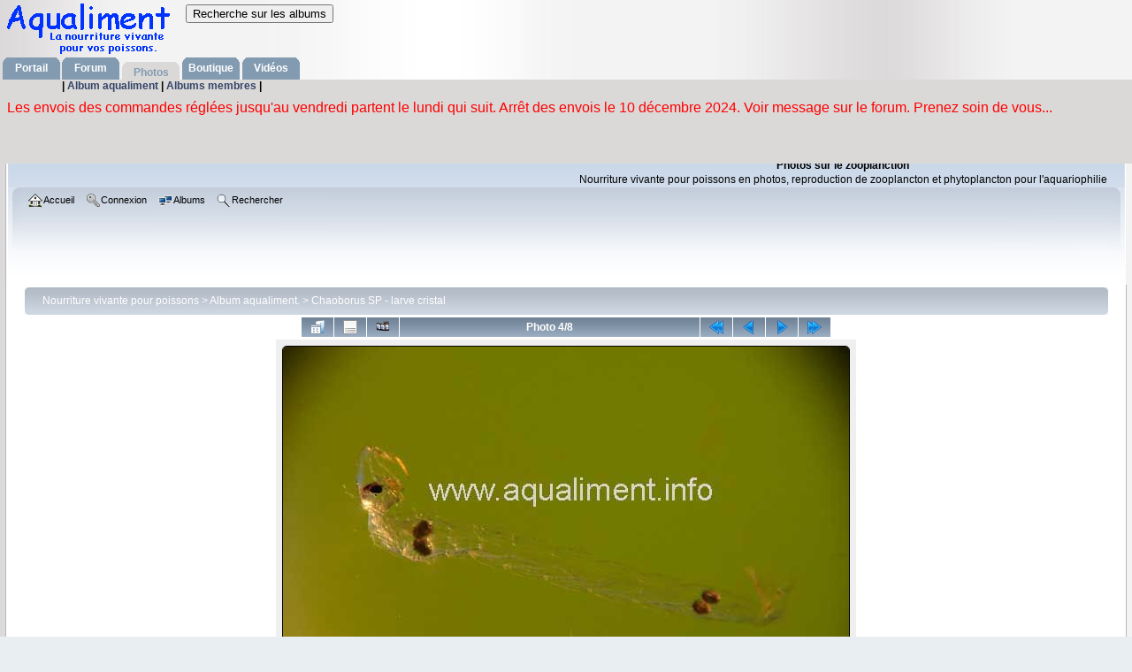

--- FILE ---
content_type: text/html; charset=utf-8
request_url: https://www.aqualiment.info/album/displayimage.php?album=81&pid=392
body_size: 5243
content:
<!DOCTYPE html PUBLIC "-//W3C//DTD XHTML 1.0 Transitional//EN"
   "http://www.w3.org/TR/xhtml1/DTD/xhtml1-transitional.dtd">
<html xmlns="http://www.w3.org/1999/xhtml" xml:lang="en" lang="en" dir="ltr">
<head>
<meta http-equiv="Content-Type" content="text/html; charset=utf-8" />
<meta http-equiv="Pragma" content="no-cache" />
<title>&bull; Chaoborus - larve cristal sur un fond vert - Photos sur le zooplanction</title>
<meta name="keywords" content="Chaoborus,larve,cristal,moustique" />
<link rel="start" href="displayimage.php?album=81&amp;pid=389" title="Retourner au début" />
<link rel="prev" href="displayimage.php?album=81&amp;pid=391#top_display_media" title="<< Image précédente" />
<link rel="last" href="displayimage.php?album=81&amp;pid=396" title="Aller à la fin" />
<link rel="next" href="displayimage.php?album=81&amp;pid=393#top_display_media" title="Image suivante >>"/>
<link rel="up" href="thumbnails.php?album=81&amp;page=1" title="Retourner à la page des vignettes"/>

<link rel="stylesheet" href="css/coppermine.css" type="text/css" />
<link rel="stylesheet" href="themes/curve/style-aqualiment.css" type="text/css" />
<link rel="stylesheet" href="themes/curve/style.css" type="text/css" />
<link rel="shortcut icon" href="aqualiment.ico" />
<!-- Begin IE6 support -->
<!--[if lt IE 7]>
<style>
body {behavior: url(themes/curve/csshover3.htc );}
.dropmenu li {width: 1px;} .dropmenu li a.firstlevel span.firstlevel {white-space: nowrap;} .main_menu {overflow: auto;}
</style>
<![endif]-->
<!-- End IE6 support -->
<script type="text/javascript">
/* <![CDATA[ */
    var js_vars = {"site_url":"http:\/\/www.aqualiment.info\/album","debug":false,"icon_dir":"images\/icons\/","lang_close":"Fermer","icon_close_path":"images\/icons\/close.png","cookies_allowed":true,"position":"3","album":81,"cat":false,"count":9,"buttons":{"pic_info_title":"Afficher\/Masquer les informations sur l'image","pic_info_btn":"","slideshow_tgt":"displayimage.php?album=81&amp;pid=392&amp;slideshow=5000#top_display_media","slideshow_title":"Diaporama","slideshow_btn":"","loc":""},"stars_amount":"5","lang_rate_pic":"Survoler pour \u00e9valuer cette image","rating":0,"theme_dir":"","can_vote":"true","form_token":"e95ca8704ae9eb191b944313fa526f39","timestamp":1769682598,"thumb_width":"160","thumb_use":"ex","max_item":5,"picture_id":"392"};
/* ]]> */
</script>
<script type="text/javascript" src="js/jquery-1.7.2.js"></script>
<script type="text/javascript" src="js/scripts.js"></script>
<script type="text/javascript" src="js/jquery.greybox.js"></script>
<script type="text/javascript" src="js/jquery.elastic.js"></script>
<script type="text/javascript" src="js/displayimage.js"></script>

<!--
  SVN version info:
  Coppermine version: 1.6.03
  $HeadURL$
-->
</head>
<body>
    <!--  new menu-->
<div id="logo-aqualiment"><a href="https://www.aqualiment.info/album/">
<img border="0" align="left" src="https://www.aqualiment.info/logo_aqualiment.gif" width="198" height="64" alt="Photos sur la nourriture vivante pour poissons, proies d'elevage" title="Photos sur la nourriture vivante pour poissons, proies d'elevage" /></a>
</div>
<div id="moteur">
<form action="search.php" method="get" id="search">
<input class="button2" value="Recherche sur les albums" type="submit" />
</form>
</div>
<div id="portail"> <a href="https://www.aqualiment.com/v2/">Portail</a> </div>
<div id="forum"> <a href="https://www.aqualiment.com/forum/">Forum</a> </div>
<div id="photos"> <a href="https://www.aqualiment.info/album/">Photos</a> </div>
<div id="boutique"> <a href="https://www.aqualiment.eu/">Boutique</a> </div>
<div id="videos"> <a href="https://www.aqualiment.org/video/">Vid&eacute;os</a> </div>
<div id="sous-menu"></div>
<div id="lien-sous-menu">| <a href="https://www.aqualiment.info/album/">Album aqualiment </a> | <a href="http://www.aqualiment.info/album/index.php?cat=1">Albums membres </a> |</div>
<div id="texte-sous-menu">
<object data="https://www.aqualiment.com/fichiers/prochaine_expedition.php" style="width:100%; height:80px;" type="application/xhtml+xml" > </object>
</div>
<p><font size="7">&nbsp;</font></p><p><font size="7">&nbsp;</font></p><p><font size="7">&nbsp;</font></p>
 
<!--new menu-->
    <div id="cpg_logo_block_outer">
        <div class="cpg_logo_block_inner">
            <div id="cpg_logo_block_name">
                <h1>Photos sur le zooplanction</h1>
                <h3>Nourriture vivante pour poissons en photos, reproduction de zooplancton et phytoplancton pour l&#039;aquariophilie</h3>
            </div>
            <div class="clearer"></div>
        </div>
    </div>
    <div id="cpg_header_block_outer">
        <div class="cpg_header_block_inner">
            <div id="main_menu">
                    <ul class="dropmenu">
          
                        <!-- BEGIN home -->
                        <li>
                            <a href="http://www.aqualiment.info/album/" title="Aller à la page d'accueil" class="firstlevel" ><span class="firstlevel"><img src="images/icons/home.png" border="0" alt="" width="16" height="16" class="icon" />Accueil</span></a>
                            <ul>
                                <!-- BEGIN contact -->
                                <li>
                                    <a href="contact.php?referer=displayimage.php%3Falbum%3D81%26pid%3D392" title="Entrer en contact avec Photos sur le zooplanction" ><span><img src="images/icons/contact.png" border="0" alt="" width="16" height="16" class="icon" />Contact</span></a>
                                </li>
                                <!-- END contact -->
                                
                                
                                
                            </ul>
                        </li>
                        <!-- END home -->
                        
                        
                        
                        <!-- BEGIN login -->
                        <li>
                            <a href="login.php?referer=displayimage.php%3Falbum%3D81%26pid%3D392" title="Connexion"  class="firstlevel" ><span class="firstlevel"><img src="images/icons/login.png" border="0" alt="" width="16" height="16" class="icon" />Connexion</span></a>
                        </li>
                        <!-- END login -->
                        
</ul>
                    <ul class="dropmenu">
          
                        
                        <!-- BEGIN album_list -->
                        <li>
                            <a href="index.php?cat=7" title="Aller à la liste des albums" class="firstlevel" ><span class="firstlevel"><img src="images/icons/alb_mgr.png" border="0" alt="" width="16" height="16" class="icon" />Albums</span></a>
                            <ul>
                                <!-- BEGIN lastup -->
                                <li>
                                    <a href="thumbnails.php?album=lastup&amp;cat=-81" title="Afficher les dernières mises à jour" rel="nofollow"><span><img src="images/icons/last_uploads.png" border="0" alt="" width="16" height="16" class="icon" />Derniers ajouts</span></a>
                                </li>
                                <!-- END lastup -->
                                <!-- BEGIN lastcom -->
                                <li>
                                    <a href="thumbnails.php?album=lastcom&amp;cat=-81" title="Afficher les derniers commentaires" rel="nofollow"><span><img src="images/icons/comment.png" border="0" alt="" width="16" height="16" class="icon" />Derniers commentaires</span></a>
                                </li>
                                <!-- END lastcom -->
                                <!-- BEGIN topn -->
                                <li>
                                    <a href="thumbnails.php?album=topn&amp;cat=-81" title="Afficher les dernières visualisations" rel="nofollow"><span><img src="images/icons/most_viewed.png" border="0" alt="" width="16" height="16" class="icon" />Les plus populaires</span></a>
                                </li>
                                <!-- END topn -->
                                <!-- BEGIN toprated -->
                                <li>
                                    <a href="thumbnails.php?album=toprated&amp;cat=-81" title="Afficher les fichiers les mieux notées" rel="nofollow"><span><img src="images/icons/top_rated.png" border="0" alt="" width="16" height="16" class="icon" />Les mieux notées</span></a>
                                </li>
                                <!-- END toprated -->
                                <!-- BEGIN favpics -->
                                <li>
                                    <a href="thumbnails.php?album=favpics" title="Consulter mes favoris" rel="nofollow"><span><img src="images/icons/favorites.png" border="0" alt="" width="16" height="16" class="icon" />Mes favoris</span></a>
                                </li>
                                <!-- END favpics -->
                            </ul>
                        </li>
                        <!-- END album_list -->
                        <!-- BEGIN search -->
                        <li>
                            <a href="search.php" title="Rechercher une galerie"  class="firstlevel" ><span class="firstlevel"><img src="images/icons/search.png" border="0" alt="" width="16" height="16" class="icon" />Rechercher</span></a>
                        </li>
                        <!-- END search -->
</ul>
                    
            </div><!-- Begin IE7 support --><img src="images/spacer.gif" class="menuheight" alt="" /><!-- End IE7 support -->
            <div class="clearer"></div>
            
        </div>
    </div>
    <div id="cpg_main_block_outer">
        <div class="cpg_main_block_inner">
            
<!-- Start standard table -->
<table align="center" width="100%" cellspacing="1" cellpadding="0" class="maintable ">

        <tr>
            <td colspan="3" align="left">
                <div class="cpg_starttable_outer">
                    <div class="cpg_starttable_inner">
                        <table width="100%" cellpadding="0" cellspacing="0" border="0">
                            <tr>
                                <td class="statlink">
                                    <a href="index.php">Nourriture vivante pour poissons</a> > <a href="index.php?cat=7">Album aqualiment.</a> > <a href="thumbnails.php?album=81">Chaoborus SP - larve cristal</a>
                                </td>
                                <td class="statlink">
                                    <img src="images/spacer.gif" width="1" height="25" border="0" alt="" />
                                </td>
                            </tr>
                        </table>
                    </div>
                </div>
            </td>
        </tr>
</table>
<!-- End standard table -->
<a name="top_display_media"></a>
<!-- Start standard table -->
<table align="center" width="600" cellspacing="1" cellpadding="0" class="maintable ">

        <tr>
                <td align="center" valign="middle" class="navmenu" width="48"><a href="thumbnails.php?album=81&amp;page=1" class="navmenu_pic" title="Retourner à la page des vignettes"><img src="images/navbar/thumbnails.png" align="middle" border="0" alt="Retourner à la page des vignettes" /></a></td>
<!-- BEGIN pic_info_button -->
                <!-- button will be added by displayimage.js -->
                <td id="pic_info_button" align="center" valign="middle" class="navmenu" width="48"></td>
<!-- END pic_info_button -->
<!-- BEGIN slideshow_button -->
                <!-- button will be added by displayimage.js -->
                <td id="slideshow_button" align="center" valign="middle" class="navmenu" width="48"></td>
<!-- END slideshow_button -->
                <td align="center" valign="middle" class="navmenu" width="100%">Photo 4/8</td>


<!-- BEGIN nav_start -->
                <td align="center" valign="middle" class="navmenu" width="48"><a href="displayimage.php?album=81&amp;pid=389#top_display_media" class="navmenu_pic" title="Retourner au début"><img src="images/navbar/start.png" border="0" align="middle" alt="Retourner au début" /></a></td>
<!-- END nav_start -->
<!-- BEGIN nav_prev -->
                <td align="center" valign="middle" class="navmenu" width="48"><a href="displayimage.php?album=81&amp;pid=391#top_display_media" class="navmenu_pic" title="<< Image précédente"><img src="images/navbar/prev.png" border="0" align="middle" alt="<< Image précédente" /></a></td>
<!-- END nav_prev -->
<!-- BEGIN nav_next -->
                <td align="center" valign="middle" class="navmenu" width="48"><a href="displayimage.php?album=81&amp;pid=393#top_display_media" class="navmenu_pic" title="Image suivante >>"><img src="images/navbar/next.png" border="0" align="middle" alt="Image suivante >>" /></a></td>
<!-- END nav_next -->
<!-- BEGIN nav_end -->
                <td align="center" valign="middle" class="navmenu" width="48"><a href="displayimage.php?album=81&amp;pid=396#top_display_media" class="navmenu_pic" title="Aller à la fin"><img src="images/navbar/end.png" border="0" align="middle" alt="Aller à la fin" /></a></td>
<!-- END nav_end -->

        </tr>
</table>
<!-- End standard table -->

<!-- Start standard table -->
<table align="center" width="600" cellspacing="1" cellpadding="0" class="maintable ">
        <tr>
                <td align="center" class="display_media" nowrap="nowrap">
                        <table width="100%" cellspacing="2" cellpadding="0">
                                <tr>
                                        <td align="center" style="{SLIDESHOW_STYLE}">
                                                <img src="albums/userpics/10001/chaoborus-fond-vert-DS0C00294.jpg" width="640" height="480" class="image" border="0" alt="Chaoborus - larve cristal sur un fond vert
C&#039;est une larve de moustique aquatique d&#039;une taille de 1 centimètre.
Photographe: marc
Mots-clés: Chaoborus larve cristal moustique" title="Chaoborus - larve cristal sur un fond vert
C&#039;est une larve de moustique aquatique d&#039;une taille de 1 centimètre.
Photographe: marc
Mots-clés: Chaoborus larve cristal moustique" /><br />

                                        </td>
                                </tr>
                        </table>
                </td>
            </tr>
            <tr>
                <td>
                        <table width="100%" cellspacing="2" cellpadding="0" class="tableb tableb_alternate">
                                        <tr>
                                                <td align="center">
                                                        
                                                </td>
                                        </tr>
                        </table>


<!-- BEGIN img_desc -->
                        <table cellpadding="0" cellspacing="0" class="tableb tableb_alternate" width="100%">
<!-- BEGIN title -->
                                <tr>
                                        <td class="tableb tableb_alternate"><h1 class="pic_title">
                                                Chaoborus - larve cristal sur un fond vert
                                        </h1></td>
                                </tr>
<!-- END title -->
<!-- BEGIN caption -->
                                <tr>
                                        <td class="tableb tableb_alternate"><h2 class="pic_caption">
                                                C&#039;est une larve de moustique aquatique d&#039;une taille de 1 centimètre.<br />
Photographe: marc
                                        </h2></td>
                                </tr>
<!-- END caption -->
                        </table>
<!-- END img_desc -->
                </td>
        </tr>
</table>
<!-- End standard table -->
<div id="filmstrip">
<!-- Start standard table -->
<table align="center" width="600" cellspacing="1" cellpadding="0" class="maintable ">

        <tr>
          <td style="background-image: url(themes/curve/images/tile1.gif);background-repeat:repeat-x;"><img src="images/spacer.gif" width="1" height="28" alt="" border="0" /></td>
        </tr>
        <tr>
          <td valign="bottom" class="thumbnails filmstrip_background" align="center" style="{THUMB_TD_STYLE}">
            <table width="100%" cellspacing="0" cellpadding="0" border="0">
                <tr>
                   <td width="50%" class="prev_strip"></td>
                     <td valign="bottom"  style="{THUMB_TD_STYLE}">
                       <div id="film" style="width:656px; position:relative;"><table class="tape" ><tr>
                <td align="center" class="thumb" >
                  <a href="displayimage.php?album=81&amp;pid=390#top_display_media" class="thumbLink" style="width:160px; float: left"><img src="albums/userpics/10001/thumb_3-larves-cristal-DSC00165.jpg" class="strip_image" border="0" alt="3-larves-cristal-DSC00165.jpg" title="Nom du fichier=3-larves-cristal-DSC00165.jpg
Taille du fichier=13Ko
Dimensions : 640x480
Ajouté le : 10 Novembre 2010" /></a>
                </td>

                <td align="center" class="thumb" >
                  <a href="displayimage.php?album=81&amp;pid=391#top_display_media" class="thumbLink" style="width:160px; float: left"><img src="albums/userpics/10001/thumb_chaoborus-DSC00301.jpg" class="strip_image" border="0" alt="chaoborus-DSC00301.jpg" title="Nom du fichier=chaoborus-DSC00301.jpg
Taille du fichier=25Ko
Dimensions : 640x480
Ajouté le : 10 Novembre 2010" /></a>
                </td>

                <td align="center" class="thumb" >
                  <a href="displayimage.php?album=81&amp;pid=392#top_display_media" class="thumbLink" style="width:160px; float: left"><img src="albums/userpics/10001/thumb_chaoborus-fond-vert-DS0C00294.jpg" class="strip_image middlethumb" border="0" alt="chaoborus-fond-vert-DS0C00294.jpg" title="Nom du fichier=chaoborus-fond-vert-DS0C00294.jpg
Taille du fichier=13Ko
Dimensions : 640x480
Ajouté le : 10 Novembre 2010" /></a>
                </td>

                <td align="center" class="thumb" >
                  <a href="displayimage.php?album=81&amp;pid=393#top_display_media" class="thumbLink" style="width:160px; float: left"><img src="albums/userpics/10001/thumb_chaoborus-larve-cristal-DSC0032.jpg" class="strip_image" border="0" alt="chaoborus-larve-cristal-DSC0032.jpg" title="Nom du fichier=chaoborus-larve-cristal-DSC0032.jpg
Taille du fichier=25Ko
Dimensions : 640x480
Ajouté le : 10 Novembre 2010" /></a>
                </td>

                <td align="center" class="thumb" >
                  <a href="displayimage.php?album=81&amp;pid=394#top_display_media" class="thumbLink" style="width:160px; float: left"><img src="albums/userpics/10001/thumb_groupe-larves-cristal-DSC00145.jpg" class="strip_image" border="0" alt="groupe-larves-cristal-DSC00145.jpg" title="Nom du fichier=groupe-larves-cristal-DSC00145.jpg
Taille du fichier=21Ko
Dimensions : 640x480
Ajouté le : 10 Novembre 2010" /></a>
                </td>
</tr></table></div>
                     </td>
                   <td width="50%" align="right" class="next_strip"></td>
                </tr>
            </table>
          </td>
        </tr>
        <tr>
         <td style="background-image: url(themes/curve/images/tile2.gif);background-repeat:repeat-x;"><img src="images/spacer.gif" width="1" height="28" alt="" border="0" /></td>
        </tr>


</table>
<!-- End standard table -->
</div><table align="center" width="600" cellspacing="1" cellpadding="0" class="maintable">
    <tr>
        <td colspan="6" class="tableh2" id="voting_title"><strong>Noter cette image </strong> (pas encore de note)</td>
    </tr>
    <tr id="rating_stars">
        <td class="tableb" id="star_rating"></td>
    </tr>
    <tr class="noscript">
      <td class="tableb" colspan="6" align="center">
        <noscript>
           Le JavaScript doit être activé pour pouvoir voter
        </noscript>
      </td>
    </tr>
</table>
<div id="picinfo" style="display: block;">

<!-- Start standard table -->
<table align="center" width="600" cellspacing="1" cellpadding="0" class="maintable ">
        <tr><td colspan="2" class="tableh2">Informations sur l'image</td></tr>
        <tr><td class="tableb tableb_alternate" valign="top" >Nom du fichier:</td><td class="tableb tableb_alternate">chaoborus-fond-vert-DS0C00294.jpg</td></tr>
        <tr><td class="tableb tableb_alternate" valign="top" >Nom de l'album:</td><td class="tableb tableb_alternate"><span class="alblink"><a href="profile.php?uid=1">marc</a> / <a href="thumbnails.php?album=81">Chaoborus SP - larve cristal</a></span></td></tr>
        <tr><td class="tableb tableb_alternate" valign="top" >Mots-clés:</td><td class="tableb tableb_alternate"><span class="alblink"><a href="thumbnails.php?album=search&amp;keywords=on&amp;search=Chaoborus">Chaoborus</a> / <a href="thumbnails.php?album=search&amp;keywords=on&amp;search=larve">larve</a> / <a href="thumbnails.php?album=search&amp;keywords=on&amp;search=cristal">cristal</a> / <a href="thumbnails.php?album=search&amp;keywords=on&amp;search=moustique">moustique</a></span></td></tr>
        <tr><td class="tableb tableb_alternate" valign="top" >Taille du fichier:</td><td class="tableb tableb_alternate"><span dir="ltr">13&nbsp;Ko</span></td></tr>
        <tr><td class="tableb tableb_alternate" valign="top" >Date d'ajout:</td><td class="tableb tableb_alternate">10 Novembre 2010</td></tr>
        <tr><td class="tableb tableb_alternate" valign="top" >Dimensions:</td><td class="tableb tableb_alternate">640 x 480 pixels</td></tr>
        <tr><td class="tableb tableb_alternate" valign="top" >Affichées:</td><td class="tableb tableb_alternate">2387 fois</td></tr>
        <tr><td class="tableb tableb_alternate" valign="top" >URL:</td><td class="tableb tableb_alternate"><a href="http://www.aqualiment.info/album/displayimage.php?pid=392" >http://www.aqualiment.info/album/displayimage.php?pid=392</a></td></tr>
        <tr><td class="tableb tableb_alternate" valign="top" >Favoris:</td><td class="tableb tableb_alternate"><a href="addfav.php?pid=392&amp;referer=displayimage.php%3Falbum%3D81%26pid%3D392" >Ajouter aux favoris</a></td></tr>
</table>
<!-- End standard table -->
</div>
<a name="comments_top"></a><div id="comments">
</div>

            <br /> <!-- workaround for issue 64492 - do not remove the line break! -->
        </div>
    </div>
    <div id="cpg_footer_block_outer">
        <div class="cpg_footer_block_inner">
            <!-- Liens bas page selon album -->
<table align="center" width="100%" cellspacing="1" cellpadding="0" class="maintable">
<tr> <td colspan="4" align="left" class="tableh1"><span class="statlink">
</span> </td> </tr> </table>
 AUTRES ALBUMS : 
 <a href="collembole-83.html">Collemboles</a> - 
 <a href="artemia-17.html">Art&eacute;mias</a> - 
 <a href="ostracode-11.html">Ostracodes</a> - 
 <a href="mysis-78.html">Mysis</a> - 
 <a href="enchytree-80.html">Enchytr&eacute;es</a> - 
 <a href="thumbnails.php?album=71">Notonectes</a> - 
 <a href="microver-75.html">Microvers</a> - 
 <a href="thumbnails.php?album=76">Hydres</a> - 
 <a href="eiseniella-60.html">Vers eiseniella Tetraeda</a> - 
 <a href="drosophile-72.html">Drosophiles</a> - 
 <a href="larve-libellule-82.html">Larve de libellule</a> - 
 <a href="culex-pipien-61.html">Culex pipien</a> - 
 <a href="thumbnails.php?album=74">Composteurs et compost</a> - 
 <a href="thumbnails.php?album=77">Tritons</a> - 
 <a href="tubifex-15.html">Tubifex</a> - 
 <a href="paramecie-12.html">Param&eacute;cies</a> - 
 <a href="gammare-14.html">Gammares</a> - 
 <a href="anguillule-vinaigre-8.html">Anguillules</a> - 
 <a href="aselle-13.html">Aselles</a> - 
 <a href="vers-aquatique-16.html">Vers aquatique</a> - 
 <a href="daphnie-9.html">Daphnies</a> - 
 <a href="cyclop-10.html">Cyclops</a> - 
 <a href="brachionus-plicatilis-79.html">Brachionus Plicatilis</a>
<!-- Liens bas page  selon album -->
 
<!--liens partenaires-->
<!--/ liens partenaires-->
            
<div class="footer" align="center" style="padding:10px;display:block;visibility:visible; font-family: Verdana,Arial,sans-serif;">Powered by <a href="http://coppermine-gallery.net/" title="Coppermine Photo Gallery" rel="external">Coppermine Photo Gallery</a></div>
        </div>
    </div>
<!--Google analytics-->
<script>
  (function(i,s,o,g,r,a,m){i['GoogleAnalyticsObject']=r;i[r]=i[r]||function(){
  (i[r].q=i[r].q||[]).push(arguments)},i[r].l=1*new Date();a=s.createElement(o),
  m=s.getElementsByTagName(o)[0];a.async=1;a.src=g;m.parentNode.insertBefore(a,m)
  })(window,document,'script','//www.google-analytics.com/analytics.js','ga');

  ga('create', 'UA-2081871-2', 'aqualiment.info');
  ga('send', 'pageview');
</script>
<!--Google analytics-->

<!--Coppermine Photo Gallery 1.6.07 (stable)-->
</body>
</html>

--- FILE ---
content_type: text/css
request_url: https://www.aqualiment.info/album/themes/curve/style-aqualiment.css
body_size: 535
content:
/* Menu */
body{background-image:url(images/fondgris.jpg);}
#logo-aqualiment { position:absolute; top:0px; left:5px;}
#moteur { position:absolute; top:5px; left:210px;}
#portail a{ 
 position:absolute; top:65px; /* position depuis haut */ left:3px; /* position depuis gauche  */ background:url(images/onglet-fonce.gif); /*image onglet */ width:65px; /* largeur */ height:28px; /* hauteur */ font-family : Arial, Times, Serif; 
 font-size: 12px; font-weight:bolder; /* gras*/ color: #ffffff; text-align:center; line-height:25px; text-decoration:none;
 }    
#portail a:hover{color: #000000; top:70px; left:3px;}

#forum a{position:absolute; top:65px; left:70px; background:url(images/onglet-fonce.gif); width:65px; height:28px; font-family : Arial, Times, Serif; font-size: 12px; font-weight:bolder; color: #ffffff; text-align:center; line-height:25px; text-decoration:none; } 
#forum a:hover{color: #000000; position:absolute; top:70px; left:70px;}

#photos a{ position:absolute; top:70px; left:138px; background:url(images/onglet-clair.gif); width:65px; height:28px; font-family : Arial, Times, Serif; font-size: 12px; color: #829BB1; font-weight:bolder; text-align:center; line-height:25px; text-decoration:none; }    
#photos a:hover{color: #000000; position:absolute;  top:70px; position:absolute; left:138px;}

#boutique a{ position:absolute; top:65px; left:206px; background:url(images/onglet-fonce.gif); width:65px; height:28px; font-family : Arial, Times, Serif; font-size: 12px; color: #FFFFFF; font-weight:bolder; text-align:center; line-height:25px; text-decoration:none; }    
#boutique a:hover{color: #000000; position:absolute;  top:70px; left:206px;}

#videos a{ position:absolute; top:65px; left:274px; background:url(images/onglet-fonce.gif); width:65px; height:28px; font-family : Arial, Times, Serif; font-size: 12px; color: #FFFFFF; font-weight:bolder; text-align:center; line-height:25px; text-decoration:none;  }    
#videos a:hover{color: #000000; position:absolute; top:70px; left:274px;}

#sous-menu {position:absolute; top:90px; left:0px; background-color:#DBD8D8; /* ligne grise */  width:100%; height:15px; } 

#lien-sous-menu { position:absolute; top:90px; left:70px; font-family : Arial, Times, Serif; font-size: 12px; font-weight:bolder;  /* gras*/ } 

#texte-sous-menu { position: absolute; top:105px; left:0px; right:0px; background-color:#DBD8D8; /* ligne grise */ /*padding-left:20px;
padding-right:20px; padding-bottom:1px;*/ /*height:15px;*/ }
/* Menu */

--- FILE ---
content_type: text/plain
request_url: https://www.google-analytics.com/j/collect?v=1&_v=j102&a=716069878&t=pageview&_s=1&dl=https%3A%2F%2Fwww.aqualiment.info%2Falbum%2Fdisplayimage.php%3Falbum%3D81%26pid%3D392&ul=en-us%40posix&dt=%E2%80%A2%20Chaoborus%20-%20larve%20cristal%20sur%20un%20fond%20vert%20-%20Photos%20sur%20le%20zooplanction&sr=1280x720&vp=1280x720&_u=IEBAAAABAAAAACAAI~&jid=345196799&gjid=1661004474&cid=437635903.1769682600&tid=UA-2081871-2&_gid=1266867429.1769682600&_r=1&_slc=1&z=1079280584
body_size: -451
content:
2,cG-GDCG2QPJ2L